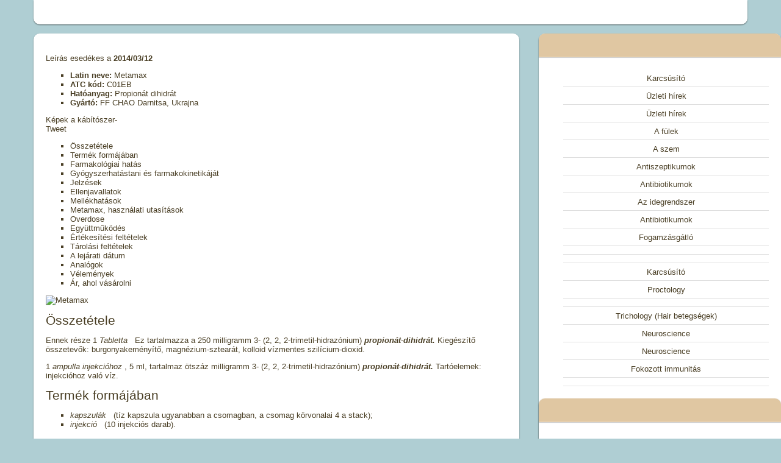

--- FILE ---
content_type: text/html; charset=utf-8
request_url: https://medsidehu.netlify.app/szvbetegsgek71/metamax3548
body_size: 5733
content:
<!DOCTYPE html><html><head>
<meta http-equiv="content-type" content="text/html; charset=UTF-8">
<meta charset="utf-8">
  <meta name="keywords" content="Metamax,Szívbetegségek">
  <meta name="description" content="Metamax Szívbetegségek">
  <title>Metamax</title>
  <link rel="SHORTCUT ICON" href="/favicon.png">
<meta name="viewport" content="width=device-width, initial-scale=1, maximum-scale=1">




<link href="https://d33wubrfki0l68.cloudfront.net/css/035c55931515e966027a5ee2213541ab5c277bf5/template2/2011.css" media="all" rel="stylesheet" type="text/css">


	<link href="https://d33wubrfki0l68.cloudfront.net/bundles/00dce923b964523d0baa2b5a2767cc828a5f6fb2.css" rel="stylesheet" type="text/css">
	
	
	
	
	
	
	<link href="https://d33wubrfki0l68.cloudfront.net/css/b08e331cf8eb3e700b9b67f608c5f85ab23e5363/template2/ulightbox.css" rel="stylesheet" type="text/css">
	
	
<style type="text/css">.UhideBlock{display:none; }
</style>


<link href="https://d33wubrfki0l68.cloudfront.net/css/0b1771bf4939f5a478d1b157da9f4964a2862f66/template2/social.css" rel="stylesheet" type="text/css">
            

<meta name="google-site-verification" content="rFrqD8__l_xPaUVW4pPleLw5x9iHHAUKSTAvAXqJYzU"></head>

<body class="page-body">
<div id="utbr8214" rel="s36"></div>
<!--U1AHEADER1Z-->
<header>
<div class="wrapper">
 <div id="header">
 <div class="head-l"> 
  
<!-- Custom1 -->
<ins class="adsbygoogle" style="display:block" data-ad-client="ca-pub-6043169635834063" data-ad-slot="8440994130" data-ad-format="auto"></ins>
 
 </div>
 
 <div class="clr"></div>
 </div>

</div>
</header>
<!--/U1AHEADER1Z-->
<!--U1PROMO1Z-->

<!--/U1PROMO1Z-->
<div id="casing">
 <div class="wrapper">
 
 <!-- <middle> -->
 <div id="content">
 <div id="cont-i">
 <div>

	<div>

	<span rel="v:rating">

		<div data-post-id="34544" typeof="v:Rating">

			<div property="v:average" content="5"></div>
			
		</div>
	</span>

	
	</div>
 
<p> Leírás esedékes a
 <strong> 2014/03/12
 </strong></p>

<div>

	<ul>

	<li>		<strong> Latin neve:
 </strong> Metamax
 </li>

	<li>		<strong> ATC kód:
 </strong> C01EB
 </li>

	<li>		<strong> Hatóanyag:
 </strong> Propionát dihidrát
 </li>

	<li>		<strong> Gyártó:
 </strong> FF CHAO Darnitsa, Ukrajna
 </li>
	</ul>

	<div> Képek a kábítószer-
 

 

</div>
<div>

<div></div>
<div> Tweet
 

</div>

<div></div>

<div data-send="false" data-layout="button_count" data-width="50" data-show-faces="true" data-font="verdana"></div>
<div data-size="medium"></div>

</div>

</div>
 
<div></div>
</div>

 <div>
<div></div><ul>
	<li> Összetétele
 </li>
 	<li> Termék formájában
 </li>
 	<li> Farmakológiai hatás
 </li>
 	<li> Gyógyszerhatástani és farmakokinetikáját
 </li>
 	<li> Jelzések
 </li>
 	<li> Ellenjavallatok
 </li>
 	<li> Mellékhatások
 </li>
 	<li> Metamax, használati utasítások
 </li>
 	<li> Overdose
 </li>
 	<li> Együttműködés
 </li>
 	<li> Értékesítési feltételek
 </li>
 	<li> Tárolási feltételek
 </li>
 	<li> A lejárati dátum
 </li>
 	<li> Analógok
 </li>
 	<li> Vélemények
 </li>
 	<li> Ár, ahol vásárolni
 </li>
 </ul>
<p><img rel="v:photo" src="http://drive.google.com/uc?export=view&amp;id=0B83OwfG_yQeJVGpySTh1S1A4bGc" width="280" height="200" alt=" Metamax
 " title=" Metamax
 "></p>
<h2> Összetétele
 </h2>
<p> Ennek része 1
 <em> Tabletta
 </em>&nbsp; Ez tartalmazza a 250 milligramm 3- (2, 2, 2-trimetil-hidrazónium)
 <em><strong> propionát-dihidrát.
 </strong></em> Kiegészítő összetevők: burgonyakeményítő, magnézium-sztearát, kolloid vízmentes szilícium-dioxid.
 </p>
<p> 1
 <em> ampulla injekcióhoz
 </em> , 5 ml, tartalmaz ötszáz milligramm 3- (2, 2, 2-trimetil-hidrazónium)
 <em><strong> propionát-dihidrát.
 </strong></em> Tartóelemek: injekcióhoz való víz.
 </p>
<h2> Termék formájában
 </h2>
<ul>
<li><em> kapszulák
 </em>&nbsp; (tíz kapszula ugyanabban a csomagban, a csomag körvonalai 4 a stack);
 </li>
<li><em> injekció
 </em>&nbsp; (10 injekciós darab).
 </li>
</ul>
<h2> Farmakológiai hatás
 </h2>
<p> Metamax van angioproteguoe keresetet.
 </p>
<p> Ez egy szintetikus analóg a G-butirobetain, amely gátolja az enzim
 <em><strong> g-butirobetain hidroxiláz
 </strong></em> . A gyógyszer csökkenti a szintézis
 <em><strong> karnitin
 </strong></em> . Csökkenti felhalmozódása a sejtekben és szövetekben származtatott atsilkoenzima A és acil-karnitin (aktivált formáját oxidálatlan zsírsavak). Ez a gyógyszer aktiválja
 <em><strong> glikolízis
 </strong></em> Javítja a szállítási ATP, helyreállítja az egyensúlyt a fogyasztás és a szállítás az oxigén a sejtek az ischaemiás szövetekben.
 </p>
<h2> Gyógyszerhatástani és farmakokinetikáját
 </h2>
<p> A gyógyszer széles körű farmakológiai hatások miatt hatásmechanizmusa. Ez aktiválja a szöveti és humorális
 <em><strong> immunitás
 </strong></em> Van egy kardioprotektív hatás, csökkenti a tünetek súlyossága a mentális és fizikai stressz, növeli az intenzitást a metabolikus folyamatok és a munkaképességét.
 

</p><div>
<br>
<p></p></div>
<p> Amennyiben a fejlett
 <em><strong> ischaemiás szövetkárosodás
 </strong></em>&nbsp; akut, a gyógyszer segít csökkenteni a méretét elhalt terület és lerövidíti a rehabilitációs időszak alatt. Az akut és krónikus megsértése agyi véráramlás ischaemiás gyógyszeres elősegíti újraelosztása véráramlás az iszkémiás területeken, és ezáltal javítja a vérkeringést.
 </p>
<p> Betegek
 <em><strong> krónikus szívelégtelenség
 </strong></em> Ez növeli a terhelési tolerancia és növeli a szívizom összehúzódó.
 </p>
<p> A betegeket
 <em><strong> krónikus alkoholizmus
 </strong></em>&nbsp; kiküszöböli a diszfunkciók és szomatikus idegrendszer, valamint a vaszkuláris és dystrophiás patológia a szem alsó javítja a helyi vérkeringést.
 </p>
<p> Amikor intravénásán adjuk be, a gyógyszer, a legmagasabb koncentráció a vérben tizenöt perccel a beadás után. Felezési 2-4 órán át attól függően, hogy az adagot. A hosszan tartó használata a gyógyszer felezési ideje megnő részben.
 <br> Amikor szájon át Metamax meglehetősen gyorsan felszívódik az emésztőrendszer. Belül egy vagy két órával a vérplazmában elérte maximális koncentráció. A biológiai hasznosulása a gyógyszer 78 százalék. Felezési ideje 3-6 óra. A gyógyszer kiválasztódik elsősorban a vesén keresztül.
 

</p>
<h2> Jelzések
 </h2>
<p> Tabletták és kapszulák Metamax kinevezett:
 </p>
<ul>
<li> ischaemiás keringési rendellenességek az agyban;
 </li>
<li> szembetegségek, amelyek összefüggésbe hozhatóak az abnormális érrendszert a szemével és a makula degeneráció;
 </li>
<li><em><strong> krónikus bronchitis
 </strong></em> , Krónikus obstruktív tüdőbetegség, allergiás, fertőző
 <em><strong> asztma
 </strong></em> ;
 </li>
<li><em><strong> alkoholizmus
 </strong></em> , Beleértve a megkönnyebbülés
 <em><strong> absztinencia szindróma
 </strong></em> ;
 </li>
<li><em><strong> érrendszeri encephalopathia
 </strong></em> ;
 </li>
<li> csökkent fizikai teljesítőképesség, beleértve az emberek részt a sportban;
 </li>
<li><em><strong> cerebrovaszkuláris elégtelenség
 </strong></em> .
 </li>
</ul>
<p> A gyógyszer csökkentésére használják időtartamának a rehabilitációs időszak a műtét után.
 </p>
<h2> Ellenjavallatok
 </h2>
<p> Ez a gyógyszer ellenjavallt:
 </p>
<ul>
<li> a
 <em><strong> terhesség
 </strong></em>&nbsp; és
 <em><strong> szoptatás
 </strong></em> ;
 </li>
<li> fokozott koponyaűri nyomás (koponyaűri daganatok, megsérti a kiáramlás a vénákban), szerves elváltozások a központi idegrendszer;
 </li>
<li> túlérzékenység a hatóanyag-tartalom;
 </li>
<li> gyermekkorban.
 </li>
</ul>
<h2> Mellékhatások
 </h2>
<p> A gyógyszer hatására a következő mellékhatások:
 </p>
<ul>
<li> Az oldalon
 <em> Légzőrendszer
 </em> :
 <em><strong> száraz köhögés
 </strong></em>&nbsp; és
 <em><strong> légszomj
 </strong></em> .
 </li>
<li> Az oldalon
 <em> Emésztőrendszer
 </em> Ritkán -
 <em><strong> hyperptyalism
 </strong></em>&nbsp; vagy szájszárazság, fémes íz a szájban,
 <em><strong> diszpepszia
 </strong></em> , Hasi fájdalom,
 <em><strong> hányás
 </strong></em> .
 <em><strong> hányinger
 </strong></em>&nbsp; és
 <em><strong> hasmenés
 </strong></em> .
 </li>
<li> Az oldalon
 <em> CNS
 </em> Ritkán - izgalom,
 <em><strong> remegés
 </strong></em> .
 <em><strong> paresthesiát
 </strong></em> , Pszichomotoros zavarok
 <em><strong> szédülés
 </strong></em> .
 <em><strong> fejfájás
 </strong></em> .
 </li>
<li> Az oldalon
 <em> hematopoietikus rendszer
 </em> :
 <em><strong> eosinophilia
 </strong></em> .
 </li>
<li> Az oldalon
 <em> Szív- és érrendszeri
 </em> : Ritkán -
 <em><strong> vérnyomás változásokat
 </strong></em> .
 <em><strong> ritmuszavar
 </strong></em> .
 <em><strong> tachycardia
 </strong></em> .
 </li>
<li> Általános tünetek, reakciók az injekció beadásának helyén: fájdalom és
 <strong><em> vérbőség
 </em></strong> .
 </li>
<li> Allergiás reakciók: Ritkán -
 <em><strong> angioödéma
 </strong></em> .
 <em><strong> kiütés
 </strong></em> .
 <em><strong> csalánkiütés
 </strong></em> , Viszketés és bőrvörösség, rendkívül ritka -
 <em><strong> anafilaxiás sokk
 </strong></em> .
 </li>
<li> Egyéb:
 <em><strong> fokozott izzadás
 </strong></em> .
 <em><strong> hipertermia
 </strong></em> , Gyengeség, mellkasi fájdalom,
 <em><strong> hidegrázás
 </strong></em> .
 </li>
</ul>
<h2> Metamax, használati utasítások
 </h2>
<p> Kapszulák Metamax kell bevenni reggel, mert kialakulhat egy stimuláló hatása.
 </p>
<p> Alatt
 <em> fizikai
 </em>&nbsp; és
 <em> szellemi túlterhelés
 </em> tanácsolta, hogy naponta négyszer 250 mg.
 </p>
<p> A
 <em> degeneratív betegségek, a retina
 </em>&nbsp; és
 <em> érrendszeri szembetegségek
 </em> injektálható formában a gyógyszer használata az első 10 napon a beadás parabulbarly, majd lépni a kapszulák fogadására naponta egyszer 500 mg és 1 g. A teljes kezelés időtartama 4-6 hét.
 </p>
<p> A
 <em> Krónikus betegségek a vérkeringést az agyban
 </em> hozott ötszáz milligramm naponta. A kezelés teljes időtartama - négyről hat hét.
 </p>
<p> A
 <em> szív- és érrendszeri betegségek
 </em>&nbsp; kapó 500 mg-1 g egyszer vagy kétszer egy nap. A kezelés időtartama - négyről hat hét.
 </p>
<p> Az emberek részt a sportban, ajánlott, hogy vegyék 500 milligramm hogy 1 gramm naponta kétszer edzés előtt. A kezelés időtartama - 14-21 nap, a verseny ideje alatt - tíz nap és két hét.
 </p>
<p><strong> Használati utasítás az ampullák MetaMax
 </strong></p>
<p> Injekciók MetaMax tette a délelőtt folyamán:
 </p>
<ul>
<li><em> szív- és érrendszeri betegségek
 </em>&nbsp; (5-től 10 ml 10 százalékos oldat 4-6 hétig);
 </li>
<li><em> keringési zavarok az agyban
 </em> (az akut fázisban, naponta egyszer, 0, 5 g);
 </li>
<li><em> degeneratív betegségek
 </em>&nbsp; és
 <em> vaszkuláris betegségek, a retina
 </em>&nbsp; (a kötőhártyán és parabulbarly 0, 5 ml 10 százalékos oldat 10 napig);
 </li>
<li><em> alkoholizmus
 </em>&nbsp; (intramuszkulárisan és intravénásán naponta kétszer 0, 5 gramm, hét-tíz nap).
 </li>
</ul>
<h2> Overdose
 </h2>
<p> Nem ismert túladagolás MetaMax. Amikor a magas dózisok a gyógyszer, a tünetek, ami hasonló a mellékhatásokat. A kezelés
 <em><strong> gyomormosás
 </strong></em> , Használata beöntés és hashajtók.
 </p>
<h2> Együttműködés
 </h2>
<p> Egyidejű használata a gyógyszer fokozza a hatását
 <em><strong> szívglikozidokat
 </strong></em> Néhány
 <em><strong> vérnyomáscsökkentő gyógyszerek
 </strong></em>&nbsp; és
 <em><strong> angina elleni szerek
 </strong></em> .
 </p>
<p> Metamax lehet kombinálni
 <em><strong> vizelethajtó
 </strong></em> .
 <em><strong> antiarrhythmiás szerek
 </strong></em> .
 <em><strong> vérlemezkegátló
 </strong></em> .
 <em><strong> véralvadásgátlók
 </strong></em> .
 <em><strong> angina elleni szerek
 </strong></em> .
 </p>
<p> Meg kell legyen óvatos, miközben egy MetaMax
 <em><strong> béta-blokkolók
 </strong></em> .
 <em><strong> perifériás értágítók
 </strong></em> .
 <em><strong> Nitroglicerin
 </strong></em>&nbsp; és
 <em><strong> A nifedipin
 </strong></em> Mert lehet fejleszteni
 <em><strong> alacsony vérnyomás
 </strong></em>&nbsp; és
 <em><strong> mérsékelt tachycardia
 </strong></em> .
 </p>
<h2> Értékesítési feltételek
 </h2>
<p> Metamax kapható készítményeket is.
 </p>
<h2> Tárolási feltételek
 </h2>
<p> Tartsa a gyógyszert, száraz helyen a hőmérséklet nem magasabb, mint 25 fok, az eredeti csomagolásban.
 </p>
<h2> A lejárati dátum
 </h2>
<p> Tartsa Metamax lehet két évig.
 </p>
<h2> Analógok MetaMax
 </h2><div><strong> Mérkőzés kódot ATC 4. szint:
 </strong><div><span></span><span><ul><li><img src="http://drive.google.com/uc?export=view&amp;id=0B83OwfG_yQeJM0JkOGZYUi03a0U" alt=" Metamax
 " title=" Metamax
 "> Tivortin Aszpartát
 </li><li><img src="http://drive.google.com/uc?export=view&amp;id=0B83OwfG_yQeJXzRlYVpkWEtSdEk" alt=" Metamax
 " title=" Metamax
 "> Deprenorm MB
 </li><li><img src="http://drive.google.com/uc?export=view&amp;id=0B83OwfG_yQeJZHZkYjNFUWNRdUE" alt=" Metamax
 " title=" Metamax
 "> Dibikor
 </li><li><img src="http://drive.google.com/uc?export=view&amp;id=0B83OwfG_yQeJeUY0NW95N2kwbFU" alt=" Metamax
 " title=" Metamax
 "> Kardionat
 </li><li><img src="http://drive.google.com/uc?export=view&amp;id=0B83OwfG_yQeJaDBiVUhSdmI2SzA" alt=" Metamax
 " title=" Metamax
 "> Mexicor
 </li><li><img src="http://drive.google.com/uc?export=view&amp;id=0B83OwfG_yQeJS0dldnRqamxaamc" alt=" Metamax
 " title=" Metamax
 "> Sulfokamfokain
 </li><li><img src="http://drive.google.com/uc?export=view&amp;id=0B83OwfG_yQeJNmtoWHg4MlBrMVE" alt=" Metamax
 " title=" Metamax
 "> Qudesan
 </li><li><img src="http://drive.google.com/uc?export=view&amp;id=0B83OwfG_yQeJcUlNaFdLWEVhZjg" alt=" Metamax
 " title=" Metamax
 "> Vero Trimetazidine
 </li><li><img src="http://drive.google.com/uc?export=view&amp;id=0B83OwfG_yQeJS1JxaU9xcGNhMkU" alt=" Metamax
 " title=" Metamax
 "> Preductal
 </li></ul></span><span></span><div></div></div></div>
<p> MetaMax analógok:
 </p>
<ul>
<li><em><strong> Vazonat
 </strong></em></li>
<li><em><strong> Vazopro
 </strong></em></li>
<li><em><strong> Metonat
 </strong></em></li>
<li><em><strong> Mildronat
 </strong></em></li>
<li><em><strong> Milkardil
 </strong></em></li>
<li><em><strong> Tselebis
 </strong></em></li>
<li><em><strong> Trimedronat
 </strong></em></li>
</ul>
<h2> Vélemények MetaMax
 </h2>
<p> Sok vélemény ennek a készítménynek arról tanúskodnak, hogy a magas hatásfok.
 </p>
<h2> Ár MetaMax
 </h2>
<p> Átlagár MetaMax kapszula tartományok 360-515 rubelt, oldatos injekció - körülbelül 1600 UAH csomagonként 10 injekciós üveget.
 </p>

				 
					<div> Szerezd meg a legjobb áron, és vásárlás
 

 

</div>
				</div>
 </div>
 </div>
  </div>

 <aside>
 <div id="sidebar"> 
 <div class="sidebox">
 	<div class="sidetitle">&nbsp;</div>
 <div class="inner">
 <div style="text-align:center;">
 <li><div class="umn-tl"><div class="umn-tr"><div class="umn-tc"></div></div></div><div class="umn-ml"><div class="umn-mr"><div class="umn-mc"><div class="uMenuItem"><a href="/karcsst32/" title="Karcsúsító"><span>Karcsúsító</span></a></div></div></div></div><div class="umn-bl"><div class="umn-br"><div class="umn-bc"><div class="umn-footer"></div></div></div></div></li><li><div class="umn-tl"><div class="umn-tr"><div class="umn-tc"></div></div></div><div class="umn-ml"><div class="umn-mr"><div class="umn-mc"><div class="uMenuItem"><a href="/zleti-hrek106/" title="Üzleti hírek"><span>Üzleti hírek</span></a></div></div></div></div><div class="umn-bl"><div class="umn-br"><div class="umn-bc"><div class="umn-footer"></div></div></div></div></li><li><div class="umn-tl"><div class="umn-tr"><div class="umn-tc"></div></div></div><div class="umn-ml"><div class="umn-mr"><div class="umn-mc"><div class="uMenuItem"><a href="/zleti-hrek134/" title="Üzleti hírek"><span>Üzleti hírek</span></a></div></div></div></div><div class="umn-bl"><div class="umn-br"><div class="umn-bc"><div class="umn-footer"></div></div></div></div></li><li><div class="umn-tl"><div class="umn-tr"><div class="umn-tc"></div></div></div><div class="umn-ml"><div class="umn-mr"><div class="umn-mc"><div class="uMenuItem"><a href="/a-flek94/" title="A fülek"><span>A fülek</span></a></div></div></div></div><div class="umn-bl"><div class="umn-br"><div class="umn-bc"><div class="umn-footer"></div></div></div></div></li><li><div class="umn-tl"><div class="umn-tr"><div class="umn-tc"></div></div></div><div class="umn-ml"><div class="umn-mr"><div class="umn-mc"><div class="uMenuItem"><a href="/a-szem70/" title="A szem"><span>A szem</span></a></div></div></div></div><div class="umn-bl"><div class="umn-br"><div class="umn-bc"><div class="umn-footer"></div></div></div></div></li><li><div class="umn-tl"><div class="umn-tr"><div class="umn-tc"></div></div></div><div class="umn-ml"><div class="umn-mr"><div class="umn-mc"><div class="uMenuItem"><a href="/antiszeptikumok108/" title="Antiszeptikumok"><span>Antiszeptikumok</span></a></div></div></div></div><div class="umn-bl"><div class="umn-br"><div class="umn-bc"><div class="umn-footer"></div></div></div></div></li><li><div class="umn-tl"><div class="umn-tr"><div class="umn-tc"></div></div></div><div class="umn-ml"><div class="umn-mr"><div class="umn-mc"><div class="uMenuItem"><a href="/antibiotikumok66/" title="Antibiotikumok"><span>Antibiotikumok</span></a></div></div></div></div><div class="umn-bl"><div class="umn-br"><div class="umn-bc"><div class="umn-footer"></div></div></div></div></li><li><div class="umn-tl"><div class="umn-tr"><div class="umn-tc"></div></div></div><div class="umn-ml"><div class="umn-mr"><div class="umn-mc"><div class="uMenuItem"><a href="/az-idegrendszer67/" title="Az idegrendszer"><span>Az idegrendszer</span></a></div></div></div></div><div class="umn-bl"><div class="umn-br"><div class="umn-bc"><div class="umn-footer"></div></div></div></div></li><li><div class="umn-tl"><div class="umn-tr"><div class="umn-tc"></div></div></div><div class="umn-ml"><div class="umn-mr"><div class="umn-mc"><div class="uMenuItem"><a href="/antibiotikumok99/" title="Antibiotikumok"><span>Antibiotikumok</span></a></div></div></div></div><div class="umn-bl"><div class="umn-br"><div class="umn-bc"><div class="umn-footer"></div></div></div></div></li><li><div class="umn-tl"><div class="umn-tr"><div class="umn-tc"></div></div></div><div class="umn-ml"><div class="umn-mr"><div class="umn-mc"><div class="uMenuItem"><a href="/fogamzsgtl85/" title="Fogamzásgátló"><span>Fogamzásgátló</span></a></div></div></div></div><div class="umn-bl"><div class="umn-br"><div class="umn-bc"><div class="umn-footer"></div></div></div></div></li><li><div class="umn-tl"><div class="umn-tr"><div class="umn-tc"></div></div></div><div class="umn-ml"><div class="umn-mr"><div class="umn-mc"><div class="uMenuItem"><a href="/77/" title=""><span></span></a></div></div></div></div><div class="umn-bl"><div class="umn-br"><div class="umn-bc"><div class="umn-footer"></div></div></div></div></li><li><div class="umn-tl"><div class="umn-tr"><div class="umn-tc"></div></div></div><div class="umn-ml"><div class="umn-mr"><div class="umn-mc"><div class="uMenuItem"><a href="/86/" title=""><span></span></a></div></div></div></div><div class="umn-bl"><div class="umn-br"><div class="umn-bc"><div class="umn-footer"></div></div></div></div></li><li><div class="umn-tl"><div class="umn-tr"><div class="umn-tc"></div></div></div><div class="umn-ml"><div class="umn-mr"><div class="umn-mc"><div class="uMenuItem"><a href="/karcsst32/" title="Karcsúsító"><span>Karcsúsító</span></a></div></div></div></div><div class="umn-bl"><div class="umn-br"><div class="umn-bc"><div class="umn-footer"></div></div></div></div></li><li><div class="umn-tl"><div class="umn-tr"><div class="umn-tc"></div></div></div><div class="umn-ml"><div class="umn-mr"><div class="umn-mc"><div class="uMenuItem"><a href="/proctology41/" title="Proctology"><span>Proctology</span></a></div></div></div></div><div class="umn-bl"><div class="umn-br"><div class="umn-bc"><div class="umn-footer"></div></div></div></div></li><li><div class="umn-tl"><div class="umn-tr"><div class="umn-tc"></div></div></div><div class="umn-ml"><div class="umn-mr"><div class="umn-mc"><div class="uMenuItem"><a href="/5/" title=""><span></span></a></div></div></div></div><div class="umn-bl"><div class="umn-br"><div class="umn-bc"><div class="umn-footer"></div></div></div></div></li><li><div class="umn-tl"><div class="umn-tr"><div class="umn-tc"></div></div></div><div class="umn-ml"><div class="umn-mr"><div class="umn-mc"><div class="uMenuItem"><a href="/trichology-hair-bet13/" title="Trichology (Hair betegségek)"><span>Trichology (Hair betegségek)</span></a></div></div></div></div><div class="umn-bl"><div class="umn-br"><div class="umn-bc"><div class="umn-footer"></div></div></div></div></li><li><div class="umn-tl"><div class="umn-tr"><div class="umn-tc"></div></div></div><div class="umn-ml"><div class="umn-mr"><div class="umn-mc"><div class="uMenuItem"><a href="/neuroscience49/" title="Neuroscience"><span>Neuroscience</span></a></div></div></div></div><div class="umn-bl"><div class="umn-br"><div class="umn-bc"><div class="umn-footer"></div></div></div></div></li><li><div class="umn-tl"><div class="umn-tr"><div class="umn-tc"></div></div></div><div class="umn-ml"><div class="umn-mr"><div class="umn-mc"><div class="uMenuItem"><a href="/neuroscience49/" title="Neuroscience"><span>Neuroscience</span></a></div></div></div></div><div class="umn-bl"><div class="umn-br"><div class="umn-bc"><div class="umn-footer"></div></div></div></div></li><li><div class="umn-tl"><div class="umn-tr"><div class="umn-tc"></div></div></div><div class="umn-ml"><div class="umn-mr"><div class="umn-mc"><div class="uMenuItem"><a href="/fokozott-immunits19/" title="Fokozott immunitás"><span>Fokozott immunitás</span></a></div></div></div></div><div class="umn-bl"><div class="umn-br"><div class="umn-bc"><div class="umn-footer"></div></div></div></div></li><li><div class="umn-tl"><div class="umn-tr"><div class="umn-tc"></div></div></div><div class="umn-ml"><div class="umn-mr"><div class="umn-mc"><div class="uMenuItem"><a href="/77/" title=""><span></span></a></div></div></div></div><div class="umn-bl"><div class="umn-br"><div class="umn-bc"><div class="umn-footer"></div></div></div></div></li>
 </div>
 <div class="clr"></div>
 </div>


<div class="sidebox"><div class="sidetitle">&nbsp;</div>
 <div class="inner">

 
<!-- Custom2 -->
<ins class="adsbygoogle" style="display:block" data-ad-client="ca-pub-6043169635834063" data-ad-slot="9917727333" data-ad-format="auto"></ins>

 </div>
 <div class="clr"></div>
 </div>
<!-- </block13> -->

<!--/U1CLEFTER1Z-->
 </div>
 </div></aside>
 <!-- </middle> -->
 <div class="clr"></div>
 
 </div>

<!--U1BFOOTER1Z-->
<footer>
 <div class="wrapper">
 <div id="footer">
 <div class="foot-r">
 <div class="soc-box">
 
 </div>
 </div>
 <div class="foot-l">
  
 </div>
 <div class="clr"></div>
 </div>
 </div>
</footer>
<!--/U1BFOOTER1Z-->

 




<div class="pub_300x250 pub_300x250m medium_rectangle_300_250 pub_728x90 leaderboard_728_90 wide_skyscraper_160_600 wide_skyscraper_160x600 text-ad textAd text_ad text_ads text-ads text-ad-links ad_text ad_text banner_text text-banner" style="position: absolute !important; top: -1000px !important; left: -10000px !important; width: 1px !important; height: 1px !important;"></div></body></html>